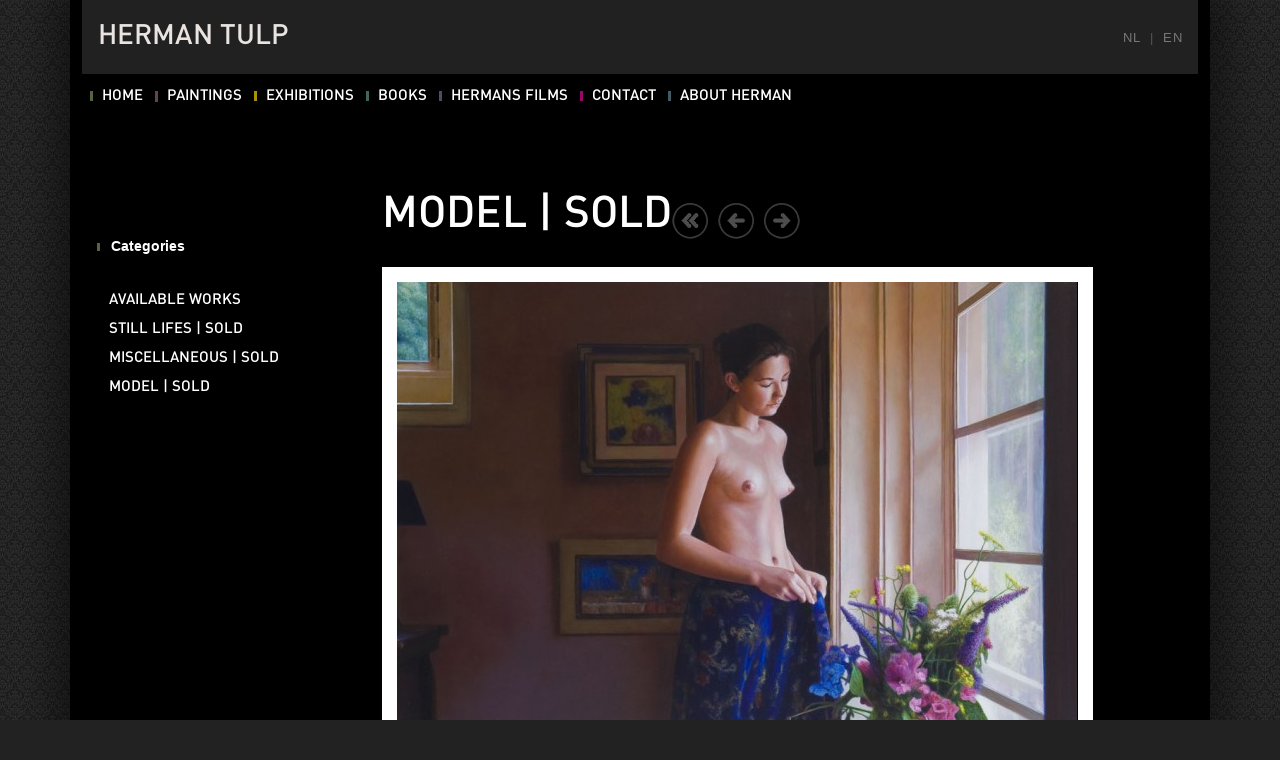

--- FILE ---
content_type: text/html; charset=UTF-8
request_url: https://www.hermantulp.nl/en/paintings/.php?rubriek=2&werk=300
body_size: 2447
content:
<!DOCTYPE html>
<html lang="en">
<head>
    <meta charset="utf-8">
    <meta name="viewport" content="width=device-width, initial-scale=1">
    <link rel="icon" type="image/svg+xml" href="/favicon.svg">
    <meta name="description" content="View the painting of the realistic painter Herman Tulp">
    <meta name="keywords" content="paintings painting works art work artist realistic realist painter">
    <title>Herman Tulp - PAINTINGS</title>

        <meta property="og:type" content="website">
    <meta property="og:site_name" content="Herman Tulp">
    <meta property="og:title" content="Herman Tulp - PAINTINGS">
    <meta property="og:description" content="View the painting of the realistic painter Herman Tulp">
    <meta property="og:image" content="https://www.hermantulp.nl/images/og-default.jpg">
    <meta property="og:url" content="https://www.hermantulp.nl/en/paintings/.php?rubriek=2&werk=300">
    <meta property="og:locale" content="en_US">

    <link href="/vendor/bootstrap/bootstrap.min.css" rel="stylesheet">
    <link rel="stylesheet" href="/vendor/fontawesome/css/all.min.css">
    <link rel="stylesheet" href="/vendor/aos/aos.css">
    <link rel="stylesheet" href="/css/styles-v2.css">
    <link rel="stylesheet" href="/css/print.css" media="print">
</head>
<body>
    <div class="container container-wide">
        <header class="header-ht">
            <div class="row align-items-center h-100 px-3">
                <div class="col-auto logo">
                    <a href="/" class="logo-text">HERMAN TULP</a>
                </div>
                <div class="col text-end lang-switch">
                    <a href="/nl/home/index.html" class="lang-link d-none d-md-inline" title="Nederlands">NL</a>
                    <span class="lang-divider d-none d-md-inline">|</span>
                    <a href="/en/home/index.html" class="lang-link d-none d-md-inline" title="English">EN</a>
                    <button class="navbar-toggler d-md-none" type="button" data-bs-toggle="collapse" data-bs-target="#mainNavbar" aria-controls="mainNavbar" aria-expanded="false" aria-label="Menu">
                        <span class="menu-text">MENU</span>
                        <span class="navbar-toggler-icon"></span>
                    </button>
                </div>
            </div>
        </header>

        <nav class="nav-ht navbar navbar-expand-md">
            <div class="container-fluid px-2">
                <div class="collapse navbar-collapse" id="mainNavbar">
                    
<ul id="navigation">
  <li id="l1">
    <a href="/en/home/herman_tulp_-_home.html">HOME</a>
  </li>
  <li id="l2" class="active">
    <a href="/en/paintings/index.html">PAINTINGS</a>
  </li>
  <li id="l3">
    <a href="/en/exhibitions/index.html">EXHIBITIONS</a>
  </li>
  <li id="l4">
    <a href="/en/books/index.html">BOOKS</a>
  </li>
  <li id="l5">
    <a href="/en/hermans_films/index.html">HERMANS FILMS</a>
  </li>
  <li id="l6">
    <a href="/en/contact/index.html">CONTACT</a>
  </li>
  <li id="l7">
    <a href="/en/about_herman/index.html">ABOUT HERMAN</a>
  </li>
</ul>

                    <div class="mobile-lang-switch d-md-none">
                        <a href="/nl/home/index.html" title="Nederlands">NL</a>
                        <span>|</span>
                        <a href="/en/home/index.html" title="English">EN</a>
                    </div>
                </div>
            </div>
        </nav>

        <div class="schilderijen_container">
            <div class="row g-0">
                <aside class="col-lg-3 col-md-4 sidebar-rubrieken actief order-1 py-3">
                    <p id="bullet"><img src="/images/bullet.png" />Categories</p><br clear=all>
<a id="keuzes" href="/en/paintings/index.html?rubriek=19">AVAILABLE WORKS </a>

<a id="keuzes" href="/en/paintings/index.html?rubriek=1">STILL LIFES |  SOLD</a>

<a id="keuzes" href="/en/paintings/index.html?rubriek=8">MISCELLANEOUS | SOLD</a>

<a id="keuzes" href="/en/paintings/index.html?rubriek=2">MODEL | SOLD</a>

<script type="application/ld+json">{"@context":"https://schema.org","@type":"VisualArtwork","name":null,"creator":{"@type":"Person","name":"Herman Tulp"},"artform":"Painting","artMedium":"Oil on panel"}</script>
                    <p class="bullet">&nbsp;</p>
                    <p class="bullet"><img src="/images/bullet.png" alt="">Languages</p>
                    <p class="talen">
                        <a href="/nl/home/index.html">Dutch</a>&nbsp;&nbsp;|&nbsp;&nbsp;
                        <a href="/en/home/index.html">English</a>
                    </p>
                    <div class="socialbuttons mt-3">
                        <a href="https://www.facebook.com/pages/Herman-Tulp-paintings/281734601875416?fref=ts" target="_blank" title="Facebook"><i class="fa-brands fa-facebook-f"></i></a>
                        <a href="//www.youtube.com/user/Namrehtulip?feature=watch" target="_blank" title="YouTube"><i class="fa-brands fa-youtube"></i></a>
                    </div>
                </aside>

                <main class="col-lg-9 col-md-8 content-ht order-2 py-3">
                    
                    
<div class="paragraph" id="p0"><div class="mod_schilderijen_container"><h2 class="rubriek_title">MODEL | SOLD</h2><a href="/en/paintings/Model | Sold.php?rubriek=2" onMouseOut="MM_swapImgRestore();" onMouseOver="MM_swapImage('rubriek','','/images/rubriek_button_over.png',1)"><img id="rubriek" src="/images/rubriek_button.png" alt="categories / rubrieken"></a><a href="/en/paintings/Model | Sold.php?rubriek=2&werk=280" onMouseOut="MM_swapImgRestore();" onMouseOver="MM_swapImage('prev','','/images/prev_button_over.png',1)"><img id="prev" src="/images/prev_button.png" alt="previous / vorige"></a><a href="/en/paintings/Model | Sold.php?rubriek=2&werk=296" onMouseOut="MM_swapImgRestore();" onMouseOver="MM_swapImage('next','','/images/next_button_over.png',1)"><img id="next" src="/images/next_button.png" alt="next / volgende"></a></div><div class="alinea" data-aos="fade"><img class="mod_schilderij_groot" src="https://www.hermantulp.nl/imagecache/12506.jpg" alt="Room in the house" loading="lazy"><br><p class="titel_werk">Room in the house</p><p class="eigenschappen">&nbsp;&nbsp;|&nbsp;&nbsp;2009&nbsp;&nbsp;|&nbsp;&nbsp;oil on panel - 33 x 48 cm<script type="application/ld+json">{"@context":"https://schema.org","@type":"VisualArtwork","name":"Room in the house","creator":{"@type":"Person","name":"Herman Tulp"},"artform":"Painting","artMedium":"oil on panel","dateCreated":"2009","image":"https://www.hermantulp.nlhttps://www.hermantulp.nl/imagecache/12506.jpg","size":"33 x 48 cm"}</script></div>

                </main>
            </div>
        </div>

        <footer class="footer-ht">
            <div class="row align-items-center">
                <div class="col-md-4">
                    <div class="footer-social">
                        <a href="https://www.facebook.com/pages/Herman-Tulp-paintings/281734601875416" target="_blank" title="Facebook"><i class="fa-brands fa-facebook-f"></i></a>
                        <a href="https://www.youtube.com/user/Namrehtulip" target="_blank" title="YouTube"><i class="fa-brands fa-youtube"></i></a>
                    </div>
                </div>
                <div class="col-md-4 text-md-center">
                    <p>&copy; <span class="currentYear"></span> Herman Tulp</p>
                </div>
                <div class="col-md-4 text-md-end">
                    <p>Realisatie: <a href="https://www.stoneart.nl" target="_blank">Stoneart Webdesign Groningen</a></p>
                </div>
            </div>
        </footer>
    </div>

    <button id="scrollToTop" class="scroll-to-top" aria-label="Scroll naar boven">
        <i class="fa-solid fa-chevron-up"></i>
    </button>

    <script async src="https://www.googletagmanager.com/gtag/js?id=G-D6LXW1YBYH"></script>
    <script>
        window.dataLayer = window.dataLayer || [];
        function gtag(){dataLayer.push(arguments);}
        gtag('js', new Date());
        gtag('config', 'G-D6LXW1YBYH');
    </script>

    <script src="/vendor/bootstrap/bootstrap.bundle.min.js"></script>
    <script src="/vendor/aos/aos.js"></script>
    <script src="/js/main.js"></script>
</body>
</html>


--- FILE ---
content_type: text/css
request_url: https://www.hermantulp.nl/css/styles-v2.css
body_size: 5273
content:
/**
 * Herman Tulp - styles-v2.css
 * Bootstrap 5.3 compatible stylesheet
 * Behoud van origineel ontwerp met responsive layout
 */

/* ============================================
   CUSTOM PROPERTIES (CSS Variables)
   ============================================ */
:root {
    --ht-bg: #222;
    --ht-bg-image: url('/images/bg1.jpg');
    --ht-container-bg: #000;
    --ht-header-bg: #212121;
    --ht-text: #fff;
    --ht-text-muted: #7c7c7c;
    --ht-text-dark: #555;
    --ht-accent: #4074a6;
    --ht-accent-hover: #56a;
    --ht-link-hover: #aaa;
    --ht-border: #333;
    --ht-font-body: Verdana, sans-serif;
    --ht-font-heading: 'Conv_DIN-Medium', sans-serif;
}

/* ============================================
   CUSTOM FONT
   ============================================ */
@font-face {
    font-family: 'Conv_DIN-Medium';
    src: url('/fonts/DIN-Medium.eot');
    src: local('☺'),
         url('/fonts/DIN-Medium.woff') format('woff'),
         url('/fonts/DIN-Medium.ttf') format('truetype'),
         url('/fonts/DIN-Medium.svg') format('svg');
    font-weight: normal;
    font-style: normal;
}

/* ============================================
   BASE STYLES
   ============================================ */
body {
    background: var(--ht-bg) var(--ht-bg-image) repeat-y center top;
    background-attachment: fixed;
    font-family: var(--ht-font-body);
    font-size: 14px;
    line-height: 1.6;
    color: var(--ht-text);
}

a {
    color: var(--ht-text);
    text-decoration: none;
    transition: color 0.2s ease;
}

a:hover {
    color: var(--ht-link-hover);
    text-decoration: underline;
}

/* ============================================
   MAIN CONTAINER
   ============================================ */

/* Brede container */
.container-wide {
    background: var(--ht-container-bg);
    margin: 0 auto;
    min-height: 100vh;
    display: flex;
    flex-direction: column;
    box-shadow: 0 0 40px 15px rgba(0, 0, 0, 0.5);
}

.container-wide .schilderijen_container,
.container-wide main {
    flex: 1;
}

/* Originele smalle container (960px) - behouden als fallback */
.container-ht {
    max-width: 960px;
    background: var(--ht-container-bg);
    margin: 0 auto;
}

/* ============================================
   HEADER
   ============================================ */
.header-ht {
    background: var(--ht-header-bg);
    padding: 0;
}

.header-ht .row {
    margin: 0;
    padding: 0 10px;
}

.header-ht .logo {
    padding: 15px 0;
}

.header-ht .logo-text {
    font-family: var(--ht-font-heading);
    font-size: 28px;
    color: #eae4e1;
    text-decoration: none;
    letter-spacing: 0px;
}

.header-ht .logo-text:hover {
    color: #eae4e1;
    text-decoration: none;
}

.header-ht .lang-switch {
    padding: 0;
}

.header-ht .lang-link {
    color: #777;
    text-decoration: none;
    font-size: 13px;
    letter-spacing: 0.5px;
    transition: color 0.2s ease;
}

.header-ht .lang-link:hover {
    color: var(--ht-text);
}

.header-ht .lang-divider {
    color: #555;
    margin: 0 6px;
    font-size: 13px;
}

.header-ht .navbar-toggler {
    margin-left: 12px;
    padding: 6px 8px;
    border: none;
    vertical-align: middle;
    background: transparent;
}

.header-ht .navbar-toggler:focus {
    box-shadow: none;
}

.header-ht .navbar-toggler-icon {
    width: 22px;
    height: 18px;
    background-image: url("data:image/svg+xml,%3Csvg xmlns='http://www.w3.org/2000/svg' viewBox='0 0 22 18'%3E%3Crect x='0' y='0' width='22' height='2' rx='1' fill='white'/%3E%3Crect x='0' y='8' width='22' height='2' rx='1' fill='white'/%3E%3Crect x='0' y='16' width='22' height='2' rx='1' fill='white'/%3E%3C/svg%3E");
    background-repeat: no-repeat;
    background-position: center;
    background-size: contain;
}

/* ============================================
   NAVIGATION
   ============================================ */
.nav-ht {
    background: var(--ht-container-bg);
    position: relative;
    z-index: 1000;
    padding: 0;
}

.nav-ht .container-fluid {
    padding: 0;
}

.navbar-toggler {
    border: 1px solid rgba(255,255,255,0.3);
    padding: 4px 8px;
}

.navbar-toggler:focus {
    box-shadow: none;
}

.navbar-toggler-icon {
    background-image: url("data:image/svg+xml,%3csvg xmlns='http://www.w3.org/2000/svg' viewBox='0 0 30 30'%3e%3cpath stroke='rgba%28255, 255, 255, 0.75%29' stroke-linecap='round' stroke-miterlimit='10' stroke-width='2' d='M4 7h22M4 15h22M4 23h22'/%3e%3c/svg%3e");
    width: 1.2em;
    height: 1.2em;
}

ul#navigation {
    list-style: none;
    margin: 0;
    padding: 0;
    display: flex;
    flex-wrap: wrap;
}

ul#navigation li {
    padding: 10px 12px;
    background-repeat: no-repeat;
    background-position: center left;
}

ul#navigation li a {
    font-family: var(--ht-font-heading);
    font-size: 15px;
    color: var(--ht-text);
    text-decoration: none;
    text-transform: uppercase;
}

ul#navigation li a:hover {
    color: var(--ht-link-hover);
    text-decoration: none;
}

/* Navigation bullets - behoud originele afbeeldingen */
ul#navigation li#l1 { background-image: url('/images/1.gif'); }
ul#navigation li#l2 { background-image: url('/images/2.gif'); }
ul#navigation li#l3 { background-image: url('/images/3.gif'); }
ul#navigation li#l4 { background-image: url('/images/4.gif'); }
ul#navigation li#l5 { background-image: url('/images/5.gif'); }
ul#navigation li#l6 { background-image: url('/images/6.gif'); }
ul#navigation li#l7 { background-image: url('/images/7.gif'); }
ul#navigation li#l8 { background-image: url('/images/8.gif'); }
ul#navigation li#l9 { background-image: url('/images/1.gif'); }
ul#navigation li#l20 { background-image: url('/images/2.gif'); }
ul#navigation li#l21 { background-image: url('/images/3.gif'); }

/* Desktop: show menu inline */
@media (min-width: 768px) {
    .navbar-collapse {
        display: flex !important;
    }

    ul#navigation {
        flex-direction: row;
        flex-wrap: wrap;
    }
}

/* Mobile/Tablet: collapsed menu */
@media (max-width: 767.98px) {
    .nav-ht {
        padding: 0;
    }

    .navbar-collapse {
        background: #111;
        position: fixed;
        top: 58px;
        left: 0;
        right: 0;
        z-index: 1060;
        box-shadow: 0 8px 16px rgba(0, 0, 0, 0.5);
    }

    .navbar-collapse ul#navigation {
        flex-direction: column;
        width: 100%;
        padding: 10px 0;
    }

    .navbar-collapse ul#navigation li {
        padding: 14px 20px 14px 45px;
        border-bottom: 1px solid #222;
        background-repeat: no-repeat;
        background-position: 15px center;
        background-size: 16px 16px;
    }

    .navbar-collapse ul#navigation li:last-child {
        border-bottom: none;
    }

    .navbar-collapse ul#navigation li a {
        font-size: 16px;
        font-family: var(--ht-font-heading);
        text-transform: uppercase;
        color: #fff;
    }

    /* Mobile language switch onderaan menu */
    .mobile-lang-switch {
        padding: 14px 20px;
        border-top: 1px solid #222;
        text-align: center;
    }

    .mobile-lang-switch a {
        color: #aaa;
        text-decoration: none;
        font-size: 14px;
    }

    .mobile-lang-switch a:hover {
        color: #fff;
    }

    .mobile-lang-switch span {
        color: #555;
        margin: 0 8px;
    }

    .header-ht .logo img {
        height: 36px;
    }
}

/* MENU tekst naast hamburger */
.menu-text {
    color: #fff;
    font-size: 13px;
    font-family: var(--ht-font-heading);
    letter-spacing: 1px;
    margin-right: 8px;
    vertical-align: middle;
}

/* Mobile menu overlay */
.menu-overlay {
    display: none;
    position: fixed;
    top: 58px;
    left: 0;
    right: 0;
    bottom: 0;
    background: rgba(0, 0, 0, 0.6);
    z-index: 999;
    pointer-events: none;
}

.menu-overlay.active {
    display: block;
    pointer-events: auto;
}

/* ============================================
   VISUAL (Hero Image)
   ============================================ */
.visual-ht {
    padding: 10px;
}

.visual-ht img {
    width: 100%;
    height: auto;
    object-fit: cover;
}

/* ============================================
   HOMEPAGE MAIN SECTION
   ============================================ */
.homepage-main {
    padding: 10px;
}

.homepage-main .visual-ht {
    padding: 0;
    padding-right: 10px;
    margin-bottom: 10px;
}

.homepage-main .visual-ht img {
    max-height: none;
}

.homepage-main .content-ht {
    padding-left: 0;
    padding-right: 10px;
}

/* ============================================
   SIDEBAR - SCHILDERIJEN (rechts)
   ============================================ */
.sidebar-schilderijen {
    padding: 0;
    display: flex;
    flex-direction: column;
}

.sidebar-schilderijen > div {
    margin-bottom: 0.5rem;
}

.sidebar-schilderijen > div:last-child {
    margin-bottom: 0;
}

.sidebar-schilderijen a {
    display: block;
    overflow: hidden;
}

.sidebar-schilderijen img.schilderij {
    width: 100%;
    height: auto;
    display: block;
    transition: transform 0.3s ease;
}

.sidebar-schilderijen a:hover img.schilderij {
    transform: scale(1.05);
}

/* ============================================
   SIDEBAR - RUBRIEKEN (links)
   ============================================ */
.sidebar-rubrieken {
    padding-left: 1.1em;
    text-align: left;
}

.sidebar-rubrieken.passief {
    /* Styling voor inactieve staat */
}

.sidebar-rubrieken.actief {
    margin-top: 3.2em;
}

.sidebar-rubrieken p {
    font-size: 14px;
    font-family: Arial, sans-serif;
}

.sidebar-rubrieken .bullet {
    color: var(--ht-text);
    padding-bottom: 1em;
    font-size: 14px;
    font-weight: bold;
}

.sidebar-rubrieken .titel {
    color: var(--ht-accent);
    margin-bottom: -1.3em;
}

.sidebar-rubrieken .bullet + .talen {
    margin-top: -0.8em;
}

.sidebar-rubrieken .talen a {
    color: #888;
    text-decoration: none;
}

.sidebar-rubrieken .talen a:hover {
    color: var(--ht-text);
    text-decoration: underline;
}

.sidebar-rubrieken a.keuzes,
.sidebar-rubrieken a#keuzes {
    display: block;
    font-family: var(--ht-font-heading);
    font-size: 15px;
    line-height: 1.4em;
    padding: 4px 0;
    text-transform: uppercase;
    text-decoration: none;
    margin-left: 0.8em;
    color: var(--ht-text);
}

.sidebar-rubrieken a.keuzes:hover,
.sidebar-rubrieken a#keuzes:hover {
    text-decoration: underline;
}

.sidebar-rubrieken #bullet {
    color: var(--ht-text);
    font-size: 14px;
    font-weight: bold;
    margin-bottom: 0.5em;
}

.sidebar-rubrieken #bullet img {
    margin-right: 5px;
    vertical-align: middle;
}

/* ============================================
   CONTENT AREA
   ============================================ */
.content-ht {
    text-align: left;
    padding-left: 1.5em;
    padding-right: 1em;
    max-width: 800px;
}

/* ============================================
   PARAGRAPH MODULE
   ============================================ */
.paragraph {
    margin-bottom: 25px;
    padding-bottom: 25px;
}

.par_borders .paragraph {
    border-bottom: 1px solid var(--ht-border);
}

.paragraph h2 {
    color: var(--ht-text);
    font-size: 36px;
    font-family: var(--ht-font-heading);
    text-align: left;
    margin-top: 0.6em;
    margin-bottom: 0.6em;
}

.paragraph h2.rubriek_title {
    font-size: 44px;
    background: none;
    padding-left: 0;
    margin-top: 0;
    margin-bottom: 0;
    display: inline;
    padding-bottom: 10px;
}

.paragraph span {
    color: #aaa;
    font: 15px Arial, sans-serif;
    line-height: 1.6em;
    display: block;
}

.paragraph span.image {
    display: block;
    max-width: 100%;
}

.paragraph span.image img {
    max-width: 100%;
    height: auto;
    display: block;
}

.paragraph img {
    max-width: 100%;
    height: auto;
}

.paragraph strong {
    color: var(--ht-accent);
    font: 12px Arial, sans-serif;
}

/* ============================================
   SCHILDERIJEN MODULE (grid)
   ============================================ */
.schilderijen-grid {
    display: grid;
    grid-template-columns: repeat(3, 1fr);
    gap: 10px;
}

.mod_schilderij {
    aspect-ratio: 230 / 138;
    display: block;
    color: #999;
    overflow: hidden;
}

.mod_schilderij img {
    width: 100%;
    height: 100%;
    object-fit: cover;
    transition: transform 0.3s ease;
}

.mod_schilderij:hover img {
    transform: scale(1.05);
}

@media (max-width: 767.98px) {
    .schilderijen-grid {
        grid-template-columns: repeat(2, 1fr);
    }
}

@media (max-width: 575.98px) {
    .schilderijen-grid {
        grid-template-columns: 1fr;
    }
}

.mod_schilderij_groot {
    border: 1.1em solid var(--ht-text);
    margin-bottom: 0.6em;
}

.mod_schilderijen_container {
    display: flex;
    align-items: center;
    flex-wrap: wrap;
    gap: 3px;
    margin-bottom: 15px;
}

.mod_schilderijen_container h2 {
    margin: 0;
}

.mod_schilderijen_container a {
    color: var(--ht-link-hover);
}

.mod_schilderijen_container a img {
    transition: filter 0.2s ease;
}

.mod_schilderijen_container a:hover img {
    filter: brightness(1.5);
}

.eigenschappen {
    display: inline;
    color: #777;
}

.titel_werk {
    display: inline;
    color: var(--ht-text);
}

.schilderijen_container {
    width: 100%;
    margin-top: 4em;
}

/* Schilderij detail page - hide sidebar extras (languages/social) */
.schilderij-detail .sidebar-rubrieken .bullet,
.schilderij-detail .sidebar-rubrieken .talen,
.schilderij-detail .sidebar-rubrieken .socialbuttons {
    display: none;
}

/* Schilderij detail page - hide sidebar on mobile only */
@media (max-width: 767.98px) {
    .schilderij-detail .sidebar-rubrieken {
        display: none;
    }

    .schilderij-detail .content-ht {
        flex: 0 0 100%;
        max-width: 100%;
    }
}

/* Navigation buttons below title on mobile */
@media (max-width: 575.98px) {
    .mod_schilderijen_container {
        flex-wrap: wrap;
    }

    .mod_schilderijen_container .rubriek_title {
        width: 100%;
        margin-bottom: 10px;
    }
}

/* ============================================
   ECARDS FORM
   ============================================ */
.ecardform {
    margin-top: 4em;
}

.ecardform label {
    color: #999;
    padding: 0.3em 0;
}

.ecardform textarea {
    font-size: 14px;
    width: 100%;
    min-height: 8em;
}

.ecardform input[type="text"],
.ecardform input[type="email"] {
    font-size: 14px;
    height: 2.5em;
}

.ecardkopje {
    color: var(--ht-text);
}

/* ============================================
   VIDEO CARDS (nieuw voor lazy loading)
   ============================================ */
.video-card {
    cursor: pointer;
}

.video-thumbnail {
    position: relative;
    overflow: hidden;
    border-radius: 4px;
    background: #222;
    border: 1px solid #333;
}

.video-thumbnail img {
    width: 100%;
    height: auto;
    aspect-ratio: 16 / 9;
    object-fit: cover;
    transition: opacity 0.2s ease;
}

.video-card:hover .video-thumbnail img {
    opacity: 0.8;
}

.play-overlay {
    position: absolute;
    top: 50%;
    left: 50%;
    transform: translate(-50%, -50%);
    display: flex;
    align-items: center;
    justify-content: center;
    transition: opacity 0.2s ease;
}

.video-card:hover .play-overlay {
    opacity: 0.9;
}

.play-overlay svg {
    width: 56px;
    height: 56px;
    fill: rgba(255, 255, 255, 0.75);
    filter: drop-shadow(0 2px 4px rgba(0, 0, 0, 0.3));
}

.video-title {
    font-size: 14px;
    margin-top: 0.5rem;
    margin-bottom: 0;
    color: var(--ht-text);
}

/* Video Modal */
#videoModal .modal-content {
    background: var(--ht-container-bg);
    border: none;
}

#videoModal .modal-header {
    border-bottom: none;
}

#videoModal .modal-body {
    padding: 0;
}

#videoModal .ratio {
    background: var(--ht-container-bg);
}

/* Image Lightbox Modal */
#imageModal .modal-dialog {
    max-width: 95vw;
}

#imageModal .modal-content {
    background: transparent;
}

#imageModal .modal-body {
    display: flex;
    align-items: center;
    justify-content: center;
}

#imageModal .btn-close {
    opacity: 1;
    background: transparent url("data:image/svg+xml,%3csvg xmlns='http://www.w3.org/2000/svg' viewBox='0 0 16 16' fill='%23fff'%3e%3cpath d='M.293.293a1 1 0 0 1 1.414 0L8 6.586 14.293.293a1 1 0 1 1 1.414 1.414L9.414 8l6.293 6.293a1 1 0 0 1-1.414 1.414L8 9.414l-6.293 6.293a1 1 0 0 1-1.414-1.414L6.586 8 .293 1.707a1 1 0 0 1 0-1.414z'/%3e%3c/svg%3e") center/1em auto no-repeat;
    filter: drop-shadow(0 0 3px rgba(0,0,0,0.8));
    width: 1.5em;
    height: 1.5em;
}

#imageModal .btn-close:hover {
    opacity: 0.8;
}

.lightbox-link {
    display: block;
    overflow: hidden;
}

.lightbox-link img {
    transition: transform 0.3s ease;
}

.lightbox-link:hover img {
    transform: scale(1.05);
}

/* ============================================
   SOCIAL BUTTONS
   ============================================ */
.socialbuttons {
    display: flex;
    gap: 12px;
    padding: 10px 0;
}

.socialbuttons a {
    display: flex;
    align-items: center;
    justify-content: center;
    width: 36px;
    height: 36px;
    background: #333;
    border-radius: 4px;
    color: #fff;
    font-size: 18px;
    transition: background-color 0.2s ease;
}

.socialbuttons a:hover {
    background: var(--ht-accent);
    color: #fff;
    text-decoration: none;
}

.socialbuttons img {
    max-width: 32px;
    height: auto;
}

/* ============================================
   FOOTER
   ============================================ */
.footer-ht {
    border-top: 1px solid var(--ht-border);
    padding: 25px 20px;
    margin-top: 30px;
}

.footer-ht p {
    margin: 0;
}

.footer-ht p,
.footer-ht a {
    color: var(--ht-text-dark);
    font-size: 13px;
}

.footer-ht a:hover {
    color: var(--ht-text);
}

/* Footer social buttons */
.footer-social {
    display: flex;
    justify-content: flex-start;
    gap: 12px;
}

.footer-social a {
    display: flex;
    align-items: center;
    justify-content: center;
    width: 36px;
    height: 36px;
    border-radius: 50%;
    background: #333;
    color: #888;
    font-size: 16px;
    transition: background-color 0.2s ease, color 0.2s ease;
}

.footer-social a:hover {
    background: var(--ht-accent);
    color: #fff;
    text-decoration: none;
}

/* Footer responsive */
@media (max-width: 767.98px) {
    .footer-ht .row {
        text-align: center;
    }

    .footer-ht .col-md-4 {
        margin-bottom: 12px;
    }

    .footer-ht .col-md-4:last-child {
        margin-bottom: 0;
    }

    .footer-social {
        justify-content: center;
    }
}

/* ============================================
   SCROLL TO TOP BUTTON
   ============================================ */
.scroll-to-top {
    position: fixed;
    bottom: 30px;
    right: 30px;
    width: 44px;
    height: 44px;
    background: var(--ht-accent);
    color: #fff;
    border: none;
    border-radius: 50%;
    cursor: pointer;
    opacity: 0;
    visibility: hidden;
    transition: opacity 0.3s ease, visibility 0.3s ease, background-color 0.2s ease;
    z-index: 1000;
    display: flex;
    align-items: center;
    justify-content: center;
    font-size: 18px;
}

.scroll-to-top.visible {
    opacity: 1;
    visibility: visible;
}

.scroll-to-top:hover {
    background: var(--ht-accent-hover);
}

/* Reduced motion preference */
@media (prefers-reduced-motion: reduce) {
    .scroll-to-top,
    a,
    .mod_schilderij img,
    .lightbox-link img,
    .video-card {
        transition: none;
    }
}

/* ============================================
   RESPONSIVE BREAKPOINTS
   ============================================ */

/* Large devices (desktops, less than 1200px) */
@media (max-width: 1199.98px) {
    .container-ht {
        max-width: 100%;
        margin: 0 15px;
    }
}

/* Medium devices (tablets, less than 992px) */
@media (max-width: 991.98px) {
    /* Reorder columns: content first, sidebar second */
    .order-mobile-first {
        order: -1;
    }

    .sidebar-rubrieken {
        margin-top: 0;
        padding-left: 1.5em;
    }

    .sidebar-schilderijen {
        margin-top: 1em;
    }

    .visual-ht img {
        max-height: none;
    }

    .paragraph h2 {
        font-size: 28px;
    }

    .paragraph h2.rubriek_title {
        font-size: 36px;
    }
}

/* Small devices (landscape phones, less than 768px) */
@media (max-width: 767.98px) {
    /* Fixed header op mobiel */
    .header-ht {
        position: fixed;
        top: 0;
        left: 0;
        right: 0;
        z-index: 1100;
    }

    /* Ruimte maken voor fixed header */
    .container-wide {
        padding-top: 58px;
    }

    .content-ht {
        padding-left: 15px;
        padding-right: 15px;
    }

    .sidebar-rubrieken {
        padding-left: 15px;
    }

    /* Verberg Languages en social buttons op mobiel */
    .sidebar-rubrieken .bullet,
    .sidebar-rubrieken .talen,
    .sidebar-rubrieken .socialbuttons {
        display: none;
    }

    .paragraph h2 {
        font-size: 24px;
    }

    .paragraph h2.rubriek_title {
        font-size: 28px;
    }

    .paragraph span {
        padding-right: 0;
    }
}

/* Extra small devices (portrait phones, less than 576px) */
@media (max-width: 575.98px) {
    body {
        font-size: 14px;
    }

    /* Kleinere logo op hele kleine schermen */
    .header-ht .logo-text {
        font-size: 22px;
    }

    /* Taal switcher op één regel houden */
    .header-ht .lang-switch {
        white-space: nowrap;
    }

    ul#navigation li {
        padding: 6px 8px;
    }

    ul#navigation li a {
        font-size: 14px;
    }

    .paragraph h2 {
        font-size: 20px;
    }

    .paragraph h2.rubriek_title {
        font-size: 24px;
    }

    .video-card {
        margin-bottom: 1rem;
    }

    .play-overlay svg {
        width: 44px;
        height: 44px;
    }
}

/* ============================================
   PRINT STYLES (supplement print.css)
   ============================================ */
@media print {
    .container-ht {
        max-width: 100%;
        background: white;
    }

    /* Header tonen maar navigatie en andere elementen verbergen */
    .nav-ht,
    .visual-ht,
    .sidebar-rubrieken,
    .sidebar-schilderijen,
    .socialbuttons,
    .footer-ht,
    .scroll-to-top,
    #scrollToTop,
    .header-ht .lang-switch,
    .header-ht .navbar-toggler {
        display: none !important;
    }

    /* Header zichtbaar voor logo */
    .header-ht {
        display: block !important;
        background: white !important;
        padding: 1em 0 !important;
    }

    .header-ht .logo {
        display: block !important;
        text-align: center;
    }

    .header-ht .logo-text {
        display: inline-block !important;
        font-size: 24pt !important;
        color: black !important;
    }

    .content-ht {
        width: 100%;
        padding: 0;
    }

    .paragraph span {
        color: #333;
    }

    a {
        color: #333;
    }

    /* Navigatieknoppen verbergen */
    .mod_schilderijen_container a,
    #rubriek, #prev, #next {
        display: none !important;
    }

    /* Rubriek titel wel tonen */
    .mod_schilderijen_container .rubriek_title {
        display: block !important;
    }
}

/* ============================================
   UTILITIES
   ============================================ */
.text-ht-accent {
    color: var(--ht-accent) !important;
}

.text-ht-muted {
    color: var(--ht-text-muted) !important;
}

.bg-ht-dark {
    background-color: var(--ht-container-bg) !important;
}

.bg-ht-header {
    background-color: var(--ht-header-bg) !important;
}

/* Clearfix replacement */
.clearfix::after {
    content: "";
    display: table;
    clear: both;
}


--- FILE ---
content_type: application/javascript
request_url: https://www.hermantulp.nl/js/main.js
body_size: 2665
content:
/**
 * Herman Tulp - main.js
 * Modern JavaScript voor Bootstrap 5.3 integratie
 */

document.addEventListener('DOMContentLoaded', function() {

    // ============================================
    // VIDEO MODAL HANDLING
    // ============================================
    const videoModal = document.getElementById('videoModal');

    if (videoModal) {
        // Set video source when modal opens
        videoModal.addEventListener('show.bs.modal', function(event) {
            const button = event.relatedTarget;
            if (!button) return;

            const videoId = button.getAttribute('data-video-id');
            const title = button.getAttribute('data-title') || '';
            const description = button.getAttribute('data-description') || '';

            const modalLabel = document.getElementById('videoModalLabel');
            const modalDescription = document.getElementById('videoDescription');
            const iframe = document.getElementById('videoIframe');

            if (modalLabel) {
                modalLabel.textContent = title;
            }

            if (modalDescription) {
                modalDescription.textContent = description;
            }

            if (iframe && videoId) {
                iframe.src = 'https://www.youtube.com/embed/' + videoId + '?autoplay=1&rel=0';
            }
        });

        // Stop video when modal closes
        videoModal.addEventListener('hidden.bs.modal', function() {
            const iframe = document.getElementById('videoIframe');
            if (iframe) {
                iframe.src = '';
            }
        });
    }

    // ============================================
    // IMAGE LIGHTBOX MODAL
    // ============================================
    const imageModal = document.getElementById('imageModal');

    if (imageModal) {
        imageModal.addEventListener('show.bs.modal', function(event) {
            const link = event.relatedTarget;
            if (!link) return;

            const imageSrc = link.getAttribute('data-src') || link.getAttribute('href');
            const modalImage = document.getElementById('imageModalImg');

            if (modalImage && imageSrc) {
                modalImage.src = imageSrc;
            }
        });

        imageModal.addEventListener('hidden.bs.modal', function() {
            const modalImage = document.getElementById('imageModalImg');
            if (modalImage) {
                modalImage.src = '';
            }
        });
    }

    // Create image modal if it doesn't exist
    if (!document.getElementById('imageModal')) {
        const modalHTML = `
            <div class="modal fade" id="imageModal" tabindex="-1" aria-hidden="true" data-bs-dismiss="modal" style="cursor: pointer;">
                <div class="modal-dialog modal-dialog-centered modal-xl" data-bs-dismiss="modal">
                    <div class="modal-content bg-transparent border-0" data-bs-dismiss="modal">
                        <div class="modal-body p-0 text-center" data-bs-dismiss="modal">
                            <button type="button" class="btn-close btn-close-white position-absolute top-0 end-0 m-3 z-3" data-bs-dismiss="modal" aria-label="Close"></button>
                            <img id="imageModalImg" src="" class="img-fluid" alt="" style="max-height: 90vh;" data-bs-dismiss="modal">
                        </div>
                    </div>
                </div>
            </div>
        `;
        document.body.insertAdjacentHTML('beforeend', modalHTML);

        // Re-attach event listener for dynamically created modal
        const newModal = document.getElementById('imageModal');
        if (newModal) {
            newModal.addEventListener('show.bs.modal', function(event) {
                const link = event.relatedTarget;
                if (!link) return;

                const imageSrc = link.getAttribute('data-src') || link.getAttribute('href');
                const modalImage = document.getElementById('imageModalImg');

                if (modalImage && imageSrc) {
                    modalImage.src = imageSrc;
                }
            });

            newModal.addEventListener('hidden.bs.modal', function() {
                const modalImage = document.getElementById('imageModalImg');
                if (modalImage) {
                    modalImage.src = '';
                }
            });
        }
    }

    // ============================================
    // LEGACY FUNCTION SUPPORT
    // ============================================

    // goTo function (used in some templates)
    window.goTo = function(url) {
        window.location.href = url;
    };

    // Legacy showitem function - now opens lightbox
    window.showitem = function(src, width, height) {
        const modalImage = document.getElementById('imageModalImg');
        if (modalImage) {
            modalImage.src = src;
            const modal = new bootstrap.Modal(document.getElementById('imageModal'));
            modal.show();
        }
    };

    // ============================================
    // IMAGE PRELOAD (legacy support)
    // ============================================
    window.MM_preloadImages = function() {
        var images = [];
        for (var i = 0; i < arguments.length; i++) {
            images[i] = new Image();
            images[i].src = arguments[i];
        }
    };

    // ============================================
    // SMOOTH SCROLL FOR ANCHOR LINKS
    // ============================================
    document.querySelectorAll('a[href^="#"]').forEach(function(anchor) {
        anchor.addEventListener('click', function(e) {
            var targetId = this.getAttribute('href');
            if (targetId === '#') return;

            var target = document.querySelector(targetId);
            if (target) {
                e.preventDefault();
                target.scrollIntoView({
                    behavior: 'smooth',
                    block: 'start'
                });
            }
        });
    });

    // ============================================
    // LAZY LOADING ENHANCEMENT
    // ============================================
    // Native lazy loading is supported, but add IntersectionObserver for older browsers
    if ('IntersectionObserver' in window) {
        var lazyImages = document.querySelectorAll('img[loading="lazy"]');

        var imageObserver = new IntersectionObserver(function(entries) {
            entries.forEach(function(entry) {
                if (entry.isIntersecting) {
                    var img = entry.target;
                    if (img.dataset.src) {
                        img.src = img.dataset.src;
                        img.removeAttribute('data-src');
                    }
                    imageObserver.unobserve(img);
                }
            });
        });

        lazyImages.forEach(function(img) {
            imageObserver.observe(img);
        });
    }

    // ============================================
    // DYNAMIC YEAR IN FOOTER
    // ============================================
    var yearElements = document.querySelectorAll('.currentYear, #currentYear');
    var currentYear = new Date().getFullYear();
    yearElements.forEach(function(el) {
        el.textContent = currentYear;
    });

    // ============================================
    // SCROLL TO TOP BUTTON
    // ============================================
    var scrollToTopBtn = document.getElementById('scrollToTop');

    if (scrollToTopBtn) {
        // Show/hide button based on scroll position
        window.addEventListener('scroll', function() {
            if (window.pageYOffset > 300) {
                scrollToTopBtn.classList.add('visible');
            } else {
                scrollToTopBtn.classList.remove('visible');
            }
        });

        // Scroll to top when clicked
        scrollToTopBtn.addEventListener('click', function() {
            window.scrollTo({
                top: 0,
                behavior: 'smooth'
            });
        });
    }

    // ============================================
    // SCHILDERIJ DETAIL PAGE DETECTION
    // ============================================
    if (window.location.search.includes('werk=')) {
        document.body.classList.add('schilderij-detail');
    }

    // ============================================
    // MOBILE MENU OVERLAY
    // ============================================
    var mainNavbar = document.getElementById('mainNavbar');
    if (mainNavbar) {
        // Maak overlay element
        var menuOverlay = document.createElement('div');
        menuOverlay.className = 'menu-overlay';
        document.body.appendChild(menuOverlay);

        // Toon overlay wanneer menu opent
        mainNavbar.addEventListener('show.bs.collapse', function() {
            menuOverlay.classList.add('active');
        });

        // Verberg overlay wanneer menu sluit
        mainNavbar.addEventListener('hide.bs.collapse', function() {
            menuOverlay.classList.remove('active');
        });

        // Sluit menu wanneer op overlay geklikt wordt
        menuOverlay.addEventListener('click', function() {
            var bsCollapse = bootstrap.Collapse.getInstance(mainNavbar);
            if (bsCollapse) {
                bsCollapse.hide();
            }
        });
    }

    // ============================================
    // AOS (ANIMATE ON SCROLL) INITIALIZATION
    // ============================================
    if (typeof AOS !== 'undefined') {
        // Check for reduced motion preference
        var prefersReducedMotion = window.matchMedia('(prefers-reduced-motion: reduce)').matches;

        AOS.init({
            duration: 600,
            easing: 'ease-out',
            once: true,
            offset: 50,
            disable: prefersReducedMotion
        });
    }

});

// ============================================
// JQUERY COMPATIBILITY LAYER (if jQuery is loaded)
// ============================================
if (typeof jQuery !== 'undefined') {
    jQuery(document).ready(function($) {
        // Any jQuery-specific code can go here
        // This maintains backwards compatibility with existing code
    });
}
